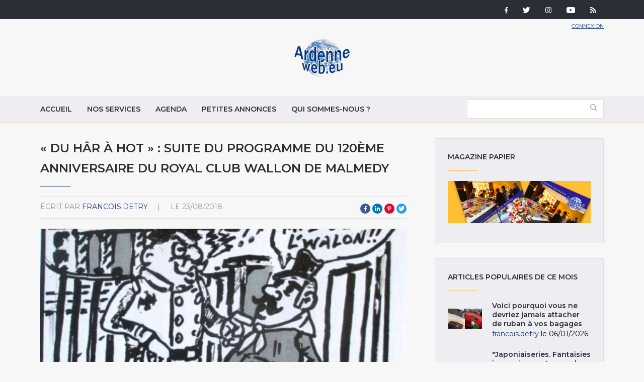

--- FILE ---
content_type: text/html; charset=utf-8
request_url: https://www.ardenneweb.eu/reportages/2018/du_har_a_hot_suite_du_programme_du_120eme_anniversaire_du_royal_club_wallon_de_malme
body_size: 13408
content:
<!DOCTYPE html>
<html lang="fr" class="no-js">
<head>
  <meta http-equiv="X-UA-Compatible" content="IE=edge,chrome=1" />
<!--   <link href="https://fonts.googleapis.com/css?family=Open+Sans:300,400,700|Roboto+Condensed:400,700" rel="stylesheet"> -->
  <link href="https://fonts.googleapis.com/css?family=Roboto+Condensed:400,700|Roboto:300,400,700" rel="stylesheet">
  <meta http-equiv="Content-Type" content="text/html; charset=utf-8" />
<link rel="shortcut icon" href="https://www.ardenneweb.eu/misc/favicon.ico" type="image/vnd.microsoft.icon" />
<meta name="description" content="« Du hâr à hot » : suite du programme du 120ème anniversaire du Royal Club Wallon de Malmedy L’année 2018 est celle du 120ème anniversaire du Royal Club Wallon de Malmedy. Alors que les activités « habituelles » de cette vénérable association occupent un" />
<meta name="keywords" content="programme, royal, club, wallon, piece, anniversaire," />
<meta name="generator" content="Drupal 7 (https://www.drupal.org)" />
<link rel="canonical" href="https://www.ardenneweb.eu/reportages/2018/du_har_a_hot_suite_du_programme_du_120eme_anniversaire_du_royal_club_wallon_de_malme" />
<link rel="shortlink" href="https://www.ardenneweb.eu/node/17191" />
  <meta http-equiv="cleartype" content="on">
  <meta name="MobileOptimized" content="width">
  <meta name="HandheldFriendly" content="true">
  <meta name="viewport" content="width=device-width">
  <meta http-equiv="cleartype" content="on">

  <link type="text/css" rel="stylesheet" href="https://www.ardenneweb.eu/sites/default/files/css/css_xE-rWrJf-fncB6ztZfd2huxqgxu4WO-qwma6Xer30m4.css" media="all" />
<link type="text/css" rel="stylesheet" href="https://www.ardenneweb.eu/sites/default/files/css/css_vZ7OMldNxT0kN_1nW7_5iIquAxAdcU-aJ-ucVab5t40.css" media="all" />
<link type="text/css" rel="stylesheet" href="https://www.ardenneweb.eu/sites/default/files/css/css_8VfY6bfmuOfS1QNbXo28NwJInqs6vEoVDmLOXYKjBz8.css" media="all" />
<link type="text/css" rel="stylesheet" href="https://www.ardenneweb.eu/sites/default/files/css/css_hPh4j5PuQ-dtdSha_nfm_WPWsearzk1K7YkZPPxWWWw.css" media="all" />

  <script type="text/javascript" src="https://www.ardenneweb.eu/sites/default/files/js/js_ypadrG4kz9-JBpNOXmgjyVozLCJG_1RP3Ig-iqWR8n0.js"></script>
<script type="text/javascript" src="https://www.ardenneweb.eu/sites/default/files/js/js_NGDavWDB0f1KzCFZNg8koUZd0tchKQKnmISU5yr_PB8.js"></script>
<script type="text/javascript">
<!--//--><![CDATA[//><!--
(function(i,s,o,g,r,a,m){i["GoogleAnalyticsObject"]=r;i[r]=i[r]||function(){(i[r].q=i[r].q||[]).push(arguments)},i[r].l=1*new Date();a=s.createElement(o),m=s.getElementsByTagName(o)[0];a.async=1;a.src=g;m.parentNode.insertBefore(a,m)})(window,document,"script","https://www.google-analytics.com/analytics.js","ga");ga("create", "UA-1366390-1", {"cookieDomain":"auto"});ga("set", "anonymizeIp", true);ga("send", "pageview");
//--><!]]>
</script>
<script type="text/javascript" src="https://www.ardenneweb.eu/sites/default/files/js/js_j0I2wsPlP5iOAapIFiJdeU9p2u4RM99G0qw6PNAO7H4.js"></script>
<script type="text/javascript">
<!--//--><![CDATA[//><!--
jQuery.extend(Drupal.settings, {"basePath":"\/","pathPrefix":"","ajaxPageState":{"theme":"ardenne","theme_token":"NbNi8P1-pVcqs1H--iUNP0Agn3zHFcedZUv_Hslp6jI","js":{"modules\/statistics\/statistics.js":1,"sites\/all\/modules\/jquery_update\/replace\/jquery\/1.10\/jquery.min.js":1,"misc\/jquery-extend-3.4.0.js":1,"misc\/jquery-html-prefilter-3.5.0-backport.js":1,"misc\/jquery.once.js":1,"misc\/drupal.js":1,"public:\/\/languages\/fr_-aAP5s8_Fjd5vXZoyQevg0Wfpp_0mhjQyYJVghFXxeg.js":1,"sites\/all\/libraries\/colorbox\/jquery.colorbox-min.js":1,"sites\/all\/modules\/colorbox\/js\/colorbox.js":1,"sites\/all\/modules\/colorbox\/styles\/default\/colorbox_style.js":1,"sites\/all\/modules\/video\/js\/video.js":1,"sites\/all\/modules\/better_exposed_filters\/better_exposed_filters.js":1,"sites\/all\/modules\/google_analytics\/googleanalytics.js":1,"0":1,"sites\/all\/themes\/custom\/ardenne\/js\/jquery-ui.js":1,"sites\/all\/themes\/custom\/ardenne\/js\/scripts.min.js":1},"css":{"modules\/system\/system.base.css":1,"modules\/system\/system.menus.css":1,"modules\/system\/system.messages.css":1,"modules\/system\/system.theme.css":1,"modules\/comment\/comment.css":1,"modules\/field\/theme\/field.css":1,"modules\/node\/node.css":1,"modules\/search\/search.css":1,"modules\/user\/user.css":1,"sites\/all\/modules\/views\/css\/views.css":1,"sites\/all\/modules\/ckeditor\/css\/ckeditor.css":1,"sites\/all\/modules\/colorbox\/styles\/default\/colorbox_style.css":1,"sites\/all\/modules\/ctools\/css\/ctools.css":1,"sites\/all\/modules\/tagclouds\/tagclouds.css":1,"sites\/all\/modules\/video\/css\/video.css":1,"sites\/all\/modules\/social_media_links\/social_media_links.css":1,"sites\/all\/themes\/custom\/ardenne\/css\/jquery-ui.css":1,"sites\/all\/themes\/custom\/ardenne\/css\/styles.css":1}},"colorbox":{"opacity":"0.85","current":"{current} of {total}","previous":"\u00ab Prev","next":"Next \u00bb","close":"Fermer","maxWidth":"98%","maxHeight":"98%","fixed":true,"mobiledetect":true,"mobiledevicewidth":"480px","specificPagesDefaultValue":"admin*\nimagebrowser*\nimg_assist*\nimce*\nnode\/add\/*\nnode\/*\/edit\nprint\/*\nprintpdf\/*\nsystem\/ajax\nsystem\/ajax\/*"},"better_exposed_filters":{"datepicker":false,"slider":false,"settings":[],"autosubmit":false,"views":{"reportages":{"displays":{"block":{"filters":[]},"block_5":{"filters":[]},"block_4":{"filters":[]},"block_9":{"filters":[]},"block_6":{"filters":[]}}},"pub":{"displays":{"block":{"filters":[]}}},"nos_collaborateurs":{"displays":{"block_5":{"filters":[]}}}}},"urlIsAjaxTrusted":{"\/archive":true},"googleanalytics":{"trackOutbound":1,"trackMailto":1,"trackDownload":1,"trackDownloadExtensions":"7z|aac|arc|arj|asf|asx|avi|bin|csv|doc(x|m)?|dot(x|m)?|exe|flv|gif|gz|gzip|hqx|jar|jpe?g|js|mp(2|3|4|e?g)|mov(ie)?|msi|msp|pdf|phps|png|ppt(x|m)?|pot(x|m)?|pps(x|m)?|ppam|sld(x|m)?|thmx|qtm?|ra(m|r)?|sea|sit|tar|tgz|torrent|txt|wav|wma|wmv|wpd|xls(x|m|b)?|xlt(x|m)|xlam|xml|z|zip","trackColorbox":1},"statistics":{"data":{"nid":"17191"},"url":"\/modules\/statistics\/statistics.php"}});
//--><!]]>
</script>

  <!-- CDN HTML5SHIV -->
  <!--[if lte IE 8]>
    <script src="https://cdnjs.cloudflare.com/ajax/libs/html5shiv/3.7.2/html5shiv.js"></script>
  <![endif]-->

  <!-- Less than IE 9 update message -->
  <!--[if lte IE 8]>
    <style type="text/css">
      #update-ie                      {width:100%; position:absolute; left:0; top:0; z-index:999999; background:url(/sites/all/themes/custom/ardenne/images/update-ie/bg.jpg) left top repeat-x;}
      #update-ie a.lk-closeie         {display:inline-block; text-decoration:none; color:#fff; position:absolute; right:10px; top:10px; padding:3px 5px; background:#999;}
      #update-ie ul                   {width:100%; height:160px; margin:0 auto; padding:0; overflow:hidden;}
      #update-ie ul li                {float:left; width:230px; height:160px; margin:0; padding:0; list-style:none;}
      #update-ie ul li.first          {padding-left:20px;}
      #update-ie ul li.last           {padding:0; background:none;}
      #update-ie ul li h3             {font-size:16px; line-height:22px; font-weight:bold; color:#fff; margin:0; padding:20px 0 10px;}
      #update-ie ul li h3 strong      {font-size:22px; color:#3bc0e9;}
      #update-ie ul li p              {font-size:12px; line-height:14px; font-style:italic; color:#fff; margin:0; padding:0;}
      #update-ie ul li a, a:visited   {font-size:12px; color:#999; text-decoration:none; outline:none;}
      #update-ie ul li a:hover        {color:#fff;}
      #update-ie ul li a              {display:block; width:230px; line-height:70px; text-align:center; margin:0; padding:90px 0 0; overflow:hidden;}
      #update-ie ul li a.lk-ff        {background:url(/sites/all/themes/custom/ardenne/assets/images/update-ie/lk-ff.jpg) 0 0 no-repeat;}
      #update-ie ul li a.lk-ff:hover  {background:url(/sites/all/themes/custom/ardenne/assets/images/update-ie/lk-ff.jpg) 0 -160px no-repeat;}
      #update-ie ul li a.lk-gc        {background:url(/sites/all/themes/custom/ardenne/assets/images/update-ie/lk-gc.jpg) 0 0 no-repeat;}
      #update-ie ul li a.lk-gc:hover  {background:url(/sites/all/themes/custom/ardenne/assets/images/update-ie/lk-gc.jpg 0 -160px no-repeat;}
      #update-ie ul li a.lk-ie        {background:url(/sites/all/themes/custom/ardenne/assets/images/update-ie/lk-ie.jpg) 0 0 no-repeat;}
      #update-ie ul li a.lk-ie:hover  {background:url(/sites/all/themes/custom/ardenne/assets/images/update-ie/lk-ie.jpg) 0 -160px no-repeat;}
    </style>
    <div id="update-ie">
      <a class="lk-closeie" href='#' onclick='javascript:this.parentNode.style.display="none"; return false;'>close</a>
      <ul>
        <li class="first">
          <h3>You are using an<br />outdated browser</h3>
          <p>For a better experience using this site, please upgrade to a modern web browser.</p>
        </li>
        <li><a class="lk-ie" href="http://windows.microsoft.com/fr-fr/internet-explorer/download-ie" title="Download Internet Explorer" target="_blank">Update to Internet Explorer</a></li>
        <li><a class="lk-ff" href="http://www.mozilla.org/fr/firefox" title="Download Firefox" target="_blank">Update to Mozilla Firefox</a></li>
        <li class="last"><a class="lk-gc" href="http://www.google.com/chrome" title="Download Google Chrome" target="_blank">Update to Google Chrome</a></li>
      </ul>
    </div>
  <![endif]-->

  <title>« Du hâr à hot » : suite du programme du 120ème anniversaire du Royal Club Wallon de Malmedy | Ardenne Web</title>
</head>
<!--[if lte IE 7]><body class="lt-ie10 lt-ie9 lt-ie8 html not-front not-logged-in one-sidebar sidebar-second page-node page-node- page-node-17191 node-type-reportage"><![endif]-->
<!--[if IE 8]><body class="lt-ie10 lt-ie9 ie8 html not-front not-logged-in one-sidebar sidebar-second page-node page-node- page-node-17191 node-type-reportage"><![endif]-->
<!--[if IE 9]><body class="lt-ie10 ie9 html not-front not-logged-in one-sidebar sidebar-second page-node page-node- page-node-17191 node-type-reportage"><![endif]-->
<!--[if gt IE 9]><!--><body class="html not-front not-logged-in one-sidebar sidebar-second page-node page-node- page-node-17191 node-type-reportage"><!--<![endif]-->
  <noscript>
    <div class="noscript">This website requires javascript to work properly.</div>
  </noscript>
    <!-- Region Tools -->
  <div id="tools">  <div class="region region-tools">
    <div id="block-multiblock-3" class="block block-multiblock block-social-media-links block-social-media-links-social-media-links-instance">

    
  <div class="content">
    <ul class="social-media-links platforms inline horizontal"><li  class="facebook first"><a href="https://www.facebook.com/ardenneweb/" target="_blank" rel="nofollow" title="Facebook"><img src="https://www.ardenneweb.eu/sites/all/modules/social_media_links/libraries/elegantthemes/PNG/facebook.png" alt="Facebook icon" /></a></li><li  class="twitter"><a href="http://www.twitter.com/ardenneweb" target="_blank" rel="nofollow" title="Twitter"><img src="https://www.ardenneweb.eu/sites/all/modules/social_media_links/libraries/elegantthemes/PNG/twitter.png" alt="Twitter icon" /></a></li><li  class="instagram"><a href="http://www.instagram.com/ardenneweb" target="_blank" rel="nofollow" title="Instagram"><img src="https://www.ardenneweb.eu/sites/all/modules/social_media_links/libraries/elegantthemes/PNG/instagram.png" alt="Instagram icon" /></a></li><li  class="youtube_channel"><a href="http://www.youtube.com/channel/UCXU6U5vC8wOwoDn1-1J1ofA" target="_blank" rel="nofollow" title="Youtube (Channel)"><img src="https://www.ardenneweb.eu/sites/all/modules/social_media_links/libraries/elegantthemes/PNG/youtube.png" alt="Youtube (Channel) icon" /></a></li><li  class="rss last"><a href="https://www.ardenneweb.eu/rss.xml" target="_blank" rel="nofollow" title="RSS"><img src="https://www.ardenneweb.eu/sites/all/modules/social_media_links/libraries/elegantthemes/PNG/rss.png" alt="RSS icon" /></a></li></ul>  </div>
</div>
  </div>
</div>
<header>
  <div class="container">
    <div class="section-header">
		      <div class="header__name-and-slogan">
	      		      <a href="/" title="Accueil" rel="home" class="header__logo"><img width="112" height="31" src="https://www.ardenneweb.eu/sites/all/themes/custom/ardenne/logo.png" alt="Accueil" class="header__logo-image" /></a>
		    
        
        
      </div>
    
		  <!-- Region Header -->
	  <section id="header">
		    <div class="region region-header">
    <div id="block-block-4" class="block block-block">

    
  <div class="content">
    <p><a href="/user">Connexion</a></p>
  </div>
</div>
  </div>
	  </section>
	    </div>

  </div>

</header>

<nav id="navigation">
  <div class="container">
	<!-- Region Navigation -->
  <a href="#" class="mobile-menu"><span></span></a>
	  <div class="region region-navigation">
    <div id="block-system-main-menu" class="block block-system block-menu">

    
  <div class="content">
    <ul class="menu"><li class="first leaf"><a href="/" title="">Accueil</a></li>
<li class="leaf"><a href="/nos-services">Nos services</a></li>
<li class="leaf"><a href="/agenda">Agenda</a></li>
<li class="leaf"><a href="/annonces">Petites annonces</a></li>
<li class="last leaf"><a href="/qui-sommes-nous">Qui sommes-nous ?</a></li>
</ul>  </div>
</div>
<div id="block-views-exp-reportages-page-2" class="block block-views">

    
  <div class="content">
    <form action="/archive" method="get" id="views-exposed-form-reportages-page-2" accept-charset="UTF-8"><div><div class="views-exposed-form">
  <div class="views-exposed-widgets clearfix">
          <div id="edit-body-value-wrapper" class="views-exposed-widget views-widget-filter-body_value">
                  <label for="edit-body-value">
            Insérer un ou plusieurs mot(s)-clé(s)          </label>
                        <div class="views-widget">
          <div class="form-item form-type-textfield form-item-body-value">
 <input type="text" id="edit-body-value" name="body_value" value="" size="30" maxlength="128" class="form-text" />
</div>
        </div>
              </div>
                    <div class="views-exposed-widget views-submit-button">
      <input type="submit" id="edit-submit-reportages" value="Appliquer" class="form-submit" />    </div>
      </div>
</div>
</div></form>  </div>
</div>
  </div>
  </div>
</nav>

<div id="content-to-resize">
<div id="main" class="layout-3col__left-content">
  <div class="container">
    
    <div id="maincontent">
      <!-- Region Content -->
      			              <h1>« Du hâr à hot » : suite du programme du 120ème anniversaire du Royal Club Wallon de Malmedy</h1>
                  
      
        <div class="region region-content">
    <div id="block-views-reportages-block-5" class="block block-views">

    
  <div class="content">
    <div class="view view-reportages view-id-reportages view-display-id-block_5 view-dom-id-ef5d82299f7ec57725b1c41a3ed6cb18">
        
  
  
      <div class="view-content">
        <div class="views-row views-row-1 views-row-odd views-row-first views-row-last">
      
  <div class="views-field views-field-name">    <span class="views-label views-label-name">écrit par</span>    <span class="field-content"><a href="/users/francoisdetry" title="Voir le profil utilisateur." class="username" xml:lang="" about="/users/francoisdetry" typeof="sioc:UserAccount" property="foaf:name" datatype="">francois.detry</a></span>  </div>  
  <div class="views-field views-field-created">    <span class="views-label views-label-created">le</span>    <span class="field-content">23/08/2018</span>  </div>  </div>
    </div>
  
  
  
  
  
  
</div>  </div>
</div>
<div id="block-social-share-social-share" class="block block-social-share">

    
  <div class="content">
    <ul><li class="social-share-item-facebook first"><a href="http://facebook.com/sharer.php?u=https%3A%2F%2Fwww.ardenneweb.eu%2Freportages%2F2018%2Fdu_har_a_hot_suite_du_programme_du_120eme_anniversaire_du_royal_club_wallon_de_malme&amp;t=%C2%AB%20Du%20h%C3%A2r%20%C3%A0%20hot%20%C2%BB%20%3A%20suite%20du%20programme%20du%20120%C3%A8me%20anniversaire%20du%20Royal%20Club%20Wallon%20de%20Malmedy" class="social-share-facebook" title="Share to Facebook" target="_blank">Facebook</a></li>
<li class="social-share-item-linkedin"><a href="http://www.linkedin.com/shareArticle?url=https%3A%2F%2Fwww.ardenneweb.eu%2Freportages%2F2018%2Fdu_har_a_hot_suite_du_programme_du_120eme_anniversaire_du_royal_club_wallon_de_malme&amp;mini=true&amp;title=%C2%AB%20Du%20h%C3%A2r%20%C3%A0%20hot%20%C2%BB%20%3A%20suite%20du%20programme%20du%20120%C3%A8me%20anniversaire%20du%20Royal%20Club%20Wallon%20de%20Malmedy&amp;ro=false&amp;summary=&amp;source=" class="social-share-linkedin" title="Share to LinkedIn" target="_blank">LinkedIn</a></li>
<li class="social-share-item-pinterest"><a href="http://pinterest.com/pin/create/button/?url=https%3A%2F%2Fwww.ardenneweb.eu%2Freportages%2F2018%2Fdu_har_a_hot_suite_du_programme_du_120eme_anniversaire_du_royal_club_wallon_de_malme&amp;media=&amp;description=" class="social-share-pinterest" title="Share to Pinterest" target="_blank">Pinterest</a></li>
<li class="social-share-item-twitter last"><a href="http://twitter.com/intent/tweet?url=https%3A%2F%2Fwww.ardenneweb.eu%2Freportages%2F2018%2Fdu_har_a_hot_suite_du_programme_du_120eme_anniversaire_du_royal_club_wallon_de_malme&amp;text=%C2%AB%20Du%20h%C3%A2r%20%C3%A0%20hot%20%C2%BB%20%3A%20suite%20du%20programme%20du%20120%C3%A8me%20anniversaire%20du%20Royal%20Club%20Wallon%20de%20Malmedy" class="social-share-twitter" title="Share to Twitter" target="_blank">Twitter</a></li>
</ul>  </div>
</div>
<div id="block-views-reportages-block-4" class="block block-views">

    
  <div class="content">
    <div class="view view-reportages view-id-reportages view-display-id-block_4 view-dom-id-457b22c2588c6e7084ccea9129dab80c">
        
  
  
      <div class="view-content">
        <div class="views-row views-row-1 views-row-odd views-row-first views-row-last">
      
  <div class="views-field views-field-field-image">        <div class="field-content"><img typeof="foaf:Image" src="https://www.ardenneweb.eu/sites/default/files/styles/header/public/francois.detry/7bbc27680f7aa4c0ebde5cb173286c9d.JPG?itok=NZMRngeB" width="840" height="495" alt="« Du hâr à hot »" title="« Du hâr à hot »" /></div>  </div>  </div>
    </div>
  
  
  
  
  
  
</div>  </div>
</div>
<div id="block-system-main" class="block block-system">

    
  <div class="content">
    <div  about="/reportages/2018/du_har_a_hot_suite_du_programme_du_120eme_anniversaire_du_royal_club_wallon_de_malme" typeof="sioc:Item foaf:Document" class="ds-1col node node-reportage node-promoted view-mode-full clearfix">

  
  <div class="field field-name-body field-type-text-with-summary field-label-hidden"><div class="field-items"><div class="field-item even" property="content:encoded"><p>L’année 2018 consacre le 120ème anniversaire du Royal Club Wallon de Malmedy. Alors que les activités « habituelles » de cette vénérable association occupent une large place dans le calendrier malmédien ( bal des enfants, « Size du Noé », les séances de « Cak'tèdjes »,… ), ses membres se sont chargés de commémorer cette étape mémorable par  d’autres organisations de circonstance telles la rencontre au monument Pietkin à Sourbrodt, la vente d’un calendrier très coloré,  l’organisation de trois conférences traitant l’une de la médecine populaire, l’autre du passé très disputé de notre région, et la troisième programmée pour le 26 octobre abordera “La mémoire de la Seconde Guerre mondiale de 1945 à nos jours” ( par Justine Remacle ),Dans un avenir très proche, des acteurs / trices régionaux monteront sur les planches pour présenter une pièce écrite et mise en scène par Manfred Siquet ( Fré Guyôme ) qui est un des piliers du Club Wallon, et qui a été  assisté par Marie-Claire Buchholz et Jacky Lodomez, ainsi que d’autres acteurs qui ont accepté de relever ce pari. Des remerciements s’adressent à l’asbl Amapac et en particulier à son président Freddy Lodomez, qui a apporté son aidé dans cette aventure, à Manfred Dahmen ainsi qu’à Monique Marsden-Lebrun.<br /><strong>« Du hâr à hot »</strong> est le titre de l’œuvre tout à fait originale qui constitue un des éléments importants des activités menées tout au long de cette année qui marque le 120ème anniversaire de Royal Club Wallon.<br />
Cette pièce de théâtre humoristique est écrite en trois tableaux, chacun représentant un moment différent de la vie à Malmedy entre 1897 et 1920.<br />
Les acteurs changent de rôle à chaque tableau, sauf un seul, personnage central à l’origine du Club wallon.</p>
<p>Le public reconnaîtra (par ordre d’entrée en scène) <strong> des acteurs bien connus des différentes sociétés du grand Malmedy</strong></p>
<p>Marie-Claire BUCHHOLZ  (Royal Club Wallon )           Paulâ, Fînâ, l’ inspèctrice<br />
Daniel ADAM  (Royale Etoile Wallonne de Chôdes)	Albêrt, Glloq, Franz<br />
Michaël BRUYERE  (Royale Union Wallonne)		Houbêrt, Ofec, Pîtô<br />
Jacky SOLHEID (troupe de Xhoffraix) :			Hinri Bragard<br />
Cédric WUIDAR ( Lès djoyeûs Lurons de Bellevaux):	Clément, Grèfî, Curé Fèchène<br />
Dimitri WATY  (Royale Malmédienne) :			Landrat, Dr Doût’luwâtche<br />
Auguste SCHOMUS  (Royale Etoile Wallonne de Chôdes) :	Hauptmann, Jakob, Djôzèf<br />
Claudy HUGO : ( Lès djoyeûs Lurons de Bellevaux):	Wachtmeister, Louwis, Trote<br />
Bernard SCHMITZ : ( Lès djoyeûs Lurons de Bellevaux): Abé Pietkin, Jupp, lu mêsse du scole<br />
Roger WUIDAR : ( Lès djoyeûs Lurons de Bellevaux):	souffleur </p>
<p><strong>Ce que cela raconte :</strong></p>
<p><strong> Premier tableau</strong><br />
Nous sommes en 1898. Quatre jeunes hommes décident de fonder un club wallon pour contrer la germanisation que l’administration allemande impose. </p>
<p><strong>Deuxième tableau :</strong><br />
En 1909, des habitants de Malmedy viennent déclarer des naissances au bureau d’Etat-civil. Les gens continuent à parler wallon, ce qui énerve l’officier.</p>
<p><strong>Troisième tableau :</strong><br />
Nous sommes en 1920, au premier jour de la rentrée scolaire en sixième année dans un Malmedy devenu belge et où il est maintenu tenu de ne parler que français.</p>
<p>En résumé, de ce temps-là…</p>
<p>Tout le monde parlait le wallon, mais on ne pouvait pas<br />
On devait parler allemand, mais on ne voulait pas<br />
Puis, on a été contraint d’oublier l’allemand et parler le français mais les gens voulaient juste continuer à parler wallon, comme ils l’avaient toujours fait.<br />
C’était à y perdre son latin (de curé) !</p>
<p>On peut vraiment dire que sur une vingtaine d’années, nous avons été balancés <strong> « du hâr à hot´ ! » (De hue à dia)</strong></p>
<p><strong>Représentation en la salle «  La Fraternité » à Malmedy le samedi 15 septembre 2018 à 20 h.<br />
Prévente à la Maison du Tourisme à Malmedy : 12 Euros.<br />
P.A.F. : 15 Euros</strong><br />
                                                        ----------------------------------------------------<br /><strong>Pour information<br />
Bref historique du Royal Club Wallon de la Wallonie malmédienne</strong><br />
Malmedy, territoire <strong> roman</strong> fondé vers 650 par St Remacle, constitua avec Stavelot la Principauté abbatiale de Stavelot-Malmedy jusqu’en 1795, à l’écart des territoires qui allaient constituer la future Belgique. En 1815, après 20 années de domination française, le Congrès de Vienne attribua le territoire de Malmedy — sans Stavelot —  et de Waimes au roi Frédéric-Guillaume III de Prusse. Avec la nomination d’Otto von Bismarck au poste de Premier Ministre en 1862, la Prusse inaugura une politique de centralisation du pouvoir, fatale, notamment, à ses minorités romanes.<br />
En septembre 1897, cinq jeunes Malmédiens, révoltés par la volonté de germanisation de la Wallonie prussienne, décidaient de fonder le Club Wallon. Le discours que l’abbé Nicolas Pietkin prononça le 28 novembre 1897 à la société ouvrière La Fraternité, conforta leurs desseins, de sorte que le Club Wallon vit officiellement le jour le 13 janvier 1898. <strong>Nicolas Pietkin</strong> en fut le père spirituel, Guillaume Bodet le premier président, <strong> Henri Bragard</strong>, neveu de Nicolas Pietkin, le secrétaire et  rédacteur des statuts.<br />
La société littéraire se donnait pour buts de maintenir le wallon et de défendre la culture romane dans la Wallonie prussienne. Dès le début, les membres actifs prirent l’habitude de s’appeler « fré » ; les femmes porteront le titre de « cuzène », parfois celui de « matante ». Le dragon malmédien fut choisi comme emblème. La devise, <strong>« Todi Walons »</strong> qui sera adoptée en 1912 par toute la Wallonie, avait déjà été choisie comme titre par Guillaume Bodet et l’abbé Nicolas Pietkin, quand ils composèrent l’hymne  de la société en 1898.<br />
En 1905, Henri Bragard, alors président, représenta la Wallonie prussienne au Congrès wallon de Liège, où il fut le seul à utiliser une langue régionale pour prononcer son discours, affirmant ainsi devant tous la romanité de Malmedy. Dès 1913, <strong> l’abbé Joseph Bastin</strong>, une des grandes figures du Club Wallon, auteur de plusieurs études sur les parlers de la Wallonie malmédienne, élu membre de l’Académie Royale de Langue et de Littérature françaises en 1939, osait arborer le coq wallon au clocher de Faymonville.<br />
Après la défaite allemande de 1918, des campagnes furent menées dans la Wallonie prussienne pour sa « désannexion » : la requête du 3 janvier 1919 au roi Albert Ier portait 200 signatures environ, en tête desquelles figuraient celles de « Henri Bragard, président du Club Wallon », de l’« Abbé Joseph Bastin, secrétaire du Club Wallon » et d’un grand nombre de membres, sollicités non sans risques.<br />
La lutte était encore poursuivie dans l’entre-deux-guerres, dès 1926, après les rumeurs fondées de vente de la Wallonie malmédienne à l’Allemagne. En 1934, la Fête de la Wallonie fut organisée à Malmedy à l’occasion de l’inauguration du drapeau du Club Wallon.<br />
Très vite après la guerre, la société renaquit malgré le décès tragique d’un certain nombre de ses membres, parmi lesquels figurait Henri Bragard, mort au camp de concentration de Sachsenhausen-Oranienburg le 5 mars 1944.<br />
Si, à notre époque, la situation n’est plus dramatique, il faut encore et toujours faire connaître l’identité wallonne de Malmedy et de Waimes, que le reste de la Belgique a tendance à amalgamer avec la majorité germanophone de l’Est de la Belgique. En effet, si Malmedy et Waimes sont des agglomérations francophones avec une minorité germanophone à statut linguistique protégé, elles sont englobées dans ce qu’on a coutume d’appeler les « cantons de l’Est », qui n’ont aucune existence institutionnelle mais qui favorisent dans le public la confusion des cultures. C’est pour affirmer la romanité de Malmedy que le Club Wallon fit œuvre de pionnier en apposant des plaques de rue en wallon dans différents quartiers de la ville.<br />
Le souci de l’image de la Wallonie malmédienne ne fit pas oublier au Club ses buts premiers : défendre la langue et la culture wallonnes sur place.<br />
Aujourd’hui, les animateurs du Club s’attèlent toujours avec beaucoup d’efficience et de succès au maintien de la langue wallonne au travers d’activités ponctuelles liées au folklore, à l’organisation de spectacles et concerts, à la conception d’un dictionnaire français-wallon (malmédien et waimerais), à la publication d’ouvrages littéraires et documentaires et à la tenue d’une bibliothèque rassemblant plusieurs milliers d’ouvrages qui traitent de la Wallonie, de ses habitants, de son parler, de son patrimoine en général.<br />
Le Royal Club Wallon fête ses 120 années d’existence, fier d’avoir défendu à travers les remous d’un siècle mouvementé bien plus qu’un parler local, mais nos libertés face aux totalitarismes.</p>
<p>François DETRY</p>
<p><strong>© François DETRY<br /><a href="http://www.ardenneweb.eu/commerces/ardennes_tv_magazine/francois_detry">Lien vers tous les reportages de François DETRY</a></strong></p>
</div></div></div></div>

  </div>
</div>
<div id="block-views-reportages-block-9" class="block block-views">

    
  <div class="content">
    <div class="view view-reportages view-id-reportages view-display-id-block_9 view-dom-id-18baf9cef81398848491d922a0a0d7dd">
        
  
  
      <div class="view-content">
        <div class="views-row views-row-1 views-row-odd views-row-first views-row-last">
      
  <div class="views-field views-field-field-image">        <div class="field-content"><div class="item-list"><ul><li class="first"><a href="https://www.ardenneweb.eu/sites/default/files/francois.detry/7bbc27680f7aa4c0ebde5cb173286c9d.JPG" title="« Du hâr à hot »" class="colorbox" data-colorbox-gallery="gallery-node-17191-bIgLaC1nAVg" data-cbox-img-attrs="{&quot;title&quot;: &quot;« Du hâr à hot »&quot;, &quot;alt&quot;: &quot;« Du hâr à hot »&quot;}"><img typeof="foaf:Image" src="https://www.ardenneweb.eu/sites/default/files/styles/carre/public/francois.detry/7bbc27680f7aa4c0ebde5cb173286c9d.JPG?itok=mnDA9c_E" width="300" height="300" alt="« Du hâr à hot »" title="« Du hâr à hot »" /></a></li>
<li><a href="https://www.ardenneweb.eu/sites/default/files/francois.detry/904b1fb25ee5de9d5455d722fbe44d44.jpg" title="« Du hâr à hot »" class="colorbox" data-colorbox-gallery="gallery-node-17191-bIgLaC1nAVg" data-cbox-img-attrs="{&quot;title&quot;: &quot;« Du hâr à hot »&quot;, &quot;alt&quot;: &quot;« Du hâr à hot »&quot;}"><img typeof="foaf:Image" src="https://www.ardenneweb.eu/sites/default/files/styles/carre/public/francois.detry/904b1fb25ee5de9d5455d722fbe44d44.jpg?itok=M-p8OuP5" width="300" height="300" alt="« Du hâr à hot »" title="« Du hâr à hot »" /></a></li>
<li><a href="https://www.ardenneweb.eu/sites/default/files/francois.detry/2dddb4ca9b7a7edd799cec8e91947572_6.JPG" title="La revue du RCW" class="colorbox" data-colorbox-gallery="gallery-node-17191-bIgLaC1nAVg" data-cbox-img-attrs="{&quot;title&quot;: &quot;La revue du RCW&quot;, &quot;alt&quot;: &quot;La revue du RCW&quot;}"><img typeof="foaf:Image" src="https://www.ardenneweb.eu/sites/default/files/styles/carre/public/francois.detry/2dddb4ca9b7a7edd799cec8e91947572_6.JPG?itok=LjvNPbx5" width="300" height="300" alt="La revue du RCW" title="La revue du RCW" /></a></li>
<li><a href="https://www.ardenneweb.eu/sites/default/files/francois.detry/8a9f021781ba4a1c387e5d558d7336ee_19.jpg" title="Le monument Pietkin a Sourbrodt" class="colorbox" data-colorbox-gallery="gallery-node-17191-bIgLaC1nAVg" data-cbox-img-attrs="{&quot;title&quot;: &quot;Le monument Pietkin a Sourbrodt&quot;, &quot;alt&quot;: &quot;Le monument Pietkin a Sourbrodt&quot;}"><img typeof="foaf:Image" src="https://www.ardenneweb.eu/sites/default/files/styles/carre/public/francois.detry/8a9f021781ba4a1c387e5d558d7336ee_19.jpg?itok=9hh-M8Gc" width="300" height="300" alt="Le monument Pietkin a Sourbrodt" title="Le monument Pietkin a Sourbrodt" /></a></li>
<li><a href="https://www.ardenneweb.eu/sites/default/files/francois.detry/cb4de0641769425d1f3b700d6e5cd099_0.png" title="Des membres du RCW au monument Pietkin" class="colorbox" data-colorbox-gallery="gallery-node-17191-bIgLaC1nAVg" data-cbox-img-attrs="{&quot;title&quot;: &quot;Des membres du RCW au monument Pietkin&quot;, &quot;alt&quot;: &quot;Des membres du RCW au monument Pietkin&quot;}"><img typeof="foaf:Image" src="https://www.ardenneweb.eu/sites/default/files/styles/carre/public/francois.detry/cb4de0641769425d1f3b700d6e5cd099_0.png?itok=CRkAh8dE" width="300" height="300" alt="Des membres du RCW au monument Pietkin" title="Des membres du RCW au monument Pietkin" /></a></li>
<li><a href="https://www.ardenneweb.eu/sites/default/files/francois.detry/a3a63b79678c93a995e642de60318f6e.jpg" title="Le RCW cuvee 2018" class="colorbox" data-colorbox-gallery="gallery-node-17191-bIgLaC1nAVg" data-cbox-img-attrs="{&quot;title&quot;: &quot;Le RCW cuvee 2018&quot;, &quot;alt&quot;: &quot;Le RCW cuvee 2018&quot;}"><img typeof="foaf:Image" src="https://www.ardenneweb.eu/sites/default/files/styles/carre/public/francois.detry/a3a63b79678c93a995e642de60318f6e.jpg?itok=taSqNhkN" width="300" height="300" alt="Le RCW cuvee 2018" title="Le RCW cuvee 2018" /></a></li>
<li><a href="https://www.ardenneweb.eu/sites/default/files/francois.detry/592e8de143daacfe315105fe0b21d1f6.jpg" title="Henri BRAGARD" class="colorbox" data-colorbox-gallery="gallery-node-17191-bIgLaC1nAVg" data-cbox-img-attrs="{&quot;title&quot;: &quot;Henri BRAGARD&quot;, &quot;alt&quot;: &quot;Henri BRAGARD&quot;}"><img typeof="foaf:Image" src="https://www.ardenneweb.eu/sites/default/files/styles/carre/public/francois.detry/592e8de143daacfe315105fe0b21d1f6.jpg?itok=GHy4k0Ht" width="300" height="300" alt="Henri BRAGARD" title="Henri BRAGARD" /></a></li>
<li><a href="https://www.ardenneweb.eu/sites/default/files/francois.detry/3f5fd48dade1c5d0ac86d2c09779657a.JPG" title="Henri BRAGARD" class="colorbox" data-colorbox-gallery="gallery-node-17191-bIgLaC1nAVg" data-cbox-img-attrs="{&quot;title&quot;: &quot;Henri BRAGARD&quot;, &quot;alt&quot;: &quot;Henri BRAGARD&quot;}"><img typeof="foaf:Image" src="https://www.ardenneweb.eu/sites/default/files/styles/carre/public/francois.detry/3f5fd48dade1c5d0ac86d2c09779657a.JPG?itok=HwRIDJSc" width="300" height="300" alt="Henri BRAGARD" title="Henri BRAGARD" /></a></li>
<li><a href="https://www.ardenneweb.eu/sites/default/files/francois.detry/6531f73c0ebfa3360f883da52af1cadb_3.JPG" title="Henri BRAGARD" class="colorbox" data-colorbox-gallery="gallery-node-17191-bIgLaC1nAVg" data-cbox-img-attrs="{&quot;title&quot;: &quot;Henri BRAGARD&quot;, &quot;alt&quot;: &quot;Henri BRAGARD&quot;}"><img typeof="foaf:Image" src="https://www.ardenneweb.eu/sites/default/files/styles/carre/public/francois.detry/6531f73c0ebfa3360f883da52af1cadb_3.JPG?itok=iFc7HjbY" width="300" height="300" alt="Henri BRAGARD" title="Henri BRAGARD" /></a></li>
<li class="last"><a href="https://www.ardenneweb.eu/sites/default/files/francois.detry/7a765ba9d67d8fd1a812a23d1939c413_5.JPG" title="Henri BRAGARD" class="colorbox" data-colorbox-gallery="gallery-node-17191-bIgLaC1nAVg" data-cbox-img-attrs="{&quot;title&quot;: &quot;Henri BRAGARD&quot;, &quot;alt&quot;: &quot;Henri BRAGARD&quot;}"><img typeof="foaf:Image" src="https://www.ardenneweb.eu/sites/default/files/styles/carre/public/francois.detry/7a765ba9d67d8fd1a812a23d1939c413_5.JPG?itok=roz9_t8W" width="300" height="300" alt="Henri BRAGARD" title="Henri BRAGARD" /></a></li>
</ul></div></div>  </div>  </div>
    </div>
  
  
  
  
  
  
</div>  </div>
</div>
<div id="block-views-reportages-block-6" class="block block-views">

    
  <div class="content">
    <div class="view view-reportages view-id-reportages view-display-id-block_6 view-dom-id-801e4f9ec4f8b2895b7967019e786f98">
        
  
  
      <div class="view-content">
        <div class="views-row views-row-1 views-row-odd views-row-first views-row-last">
      
  <div class="views-field views-field-field-rubriques">        <div class="field-content"></div>  </div>  
  <div class="views-field views-field-totalcount">        <span class="field-content">486 lectures</span>  </div>  </div>
    </div>
  
  
  
  
  
  
</div>  </div>
</div>
<div id="block-views-nos-collaborateurs-block-5" class="block block-views">

    
  <div class="content">
    <div class="view view-nos-collaborateurs view-id-nos_collaborateurs view-display-id-block_5 view-dom-id-3b650f15d9b21e289f54c5b765811d5c">
        
  
  
      <div class="view-content">
        <div class="views-row views-row-1 views-row-odd views-row-first views-row-last">
      
  <div class="views-field views-field-picture">        <div class="field-content"><a href="/users/francoisdetry"><img typeof="foaf:Image" src="https://www.ardenneweb.eu/sites/default/files/styles/carre/public/pictures/picture-69-1587024990.jpg?itok=sMfJvHOT" width="300" height="300" alt="Portrait de francois.detry" /></a></div>  </div>  
  <div class="views-field views-field-nothing">        <span class="field-content"><div class="nom">francois.detry</div>

<ul class="social-links">


</ul></span>  </div>  </div>
    </div>
  
  
  
  
  
  
</div>  </div>
</div>
  </div>

          </div>

          <aside class="layout-3col__right-sidebar" role="complementary">
          <div class="region region-sidebar-second">
    <div id="block-block-2" class="block block-block">

    <h4>Magazine papier</h4>
  
  <div class="content">
    <p><a href="http://www.ardennesmagazine.be/z1-z2-journal-web/article.htm" target="_blank">Magazine papier</a></p>
  </div>
</div>
<div id="block-views-reportages-block" class="block block-views">

    <h4>Articles populaires de ce mois</h4>
  
  <div class="content">
    <div class="view view-reportages view-id-reportages view-display-id-block view-dom-id-b0e303e73d0407385d4443240e343fb9">
        
  
  
      <div class="view-content">
        <div class="views-row views-row-1 views-row-odd views-row-first">
      
  <div class="views-field views-field-field-image">        <div class="field-content"><a href="/reportages/2020/voici-pourquoi-vous-ne-devriez-jamais-attacher-de-ruban-vos-bagages"><img typeof="foaf:Image" src="https://www.ardenneweb.eu/sites/default/files/styles/thumb/public/francois.detry/voici-pourquoi-vous-ne-devriez-jamais-attacher-de-ruban-a-vos-bagages_.jpg.jpg?itok=YSTWh3UI" width="68" height="40" alt="" /></a></div>  </div>  
  <div class="views-field views-field-nothing">        <h5><a href="/reportages/2020/voici-pourquoi-vous-ne-devriez-jamais-attacher-de-ruban-vos-bagages">Voici pourquoi vous ne devriez jamais attacher de ruban à vos bagages</a></h5>
<div class="meta-data"><a href="/users/francoisdetry" title="Voir le profil utilisateur." class="username" xml:lang="" about="/users/francoisdetry" typeof="sioc:UserAccount" property="foaf:name" datatype="">francois.detry</a> le 06/01/2026</div>  </div>  </div>
  <div class="views-row views-row-2 views-row-even">
      
  <div class="views-field views-field-field-image">        <div class="field-content"><a href="/reportages/2020/japoniaiseries-fantaisies-japonaises-au-temps-de-felicien-rops-au-musee-provincial"><img typeof="foaf:Image" src="https://www.ardenneweb.eu/sites/default/files/styles/thumb/public/YvesCalbert/japon_23_mu_musique_0.jpg?itok=jB3sPfF8" width="68" height="40" alt="" title=" &quot;Courtisane&quot; (Kitagawa Utamaro) © Photo : Murielle Lecocq" /></a></div>  </div>  
  <div class="views-field views-field-nothing">        <h5><a href="/reportages/2020/japoniaiseries-fantaisies-japonaises-au-temps-de-felicien-rops-au-musee-provincial">&quot;Japoniaiseries. Fantaisies japonaises au temps de Félicien Rops&quot;, au &quot;Musée provincial Félicien Rops&quot;, jusqu&#039;au 15 février 2026</a></h5>
<div class="meta-data"><a href="/users/yvescalbert" title="Voir le profil utilisateur." class="username" xml:lang="" about="/users/yvescalbert" typeof="sioc:UserAccount" property="foaf:name" datatype="">YvesCalbert</a> le 02/01/2026</div>  </div>  </div>
  <div class="views-row views-row-3 views-row-odd">
      
  <div class="views-field views-field-field-image">        <div class="field-content"><a href="/reportages/2020/102e-salon-de-lauto-jusquau-18-janvier-avec-le-retour-de-la-moto"><img typeof="foaf:Image" src="https://www.ardenneweb.eu/sites/default/files/styles/thumb/public/YvesCalbert/auto_26_car_year_oui.jpg?itok=3tBLxOEZ" width="68" height="40" alt="" title="La « CLA » nommée « The Car of the Year » 2026 © « Mercedes Benz »" /></a></div>  </div>  
  <div class="views-field views-field-nothing">        <h5><a href="/reportages/2020/102e-salon-de-lauto-jusquau-18-janvier-avec-le-retour-de-la-moto">102e &quot;Salon de L&#039;Auto&quot;, jusqu&#039;au 18 Janvier, avec le Retour de la Moto</a></h5>
<div class="meta-data"><a href="/users/yvescalbert" title="Voir le profil utilisateur." class="username" xml:lang="" about="/users/yvescalbert" typeof="sioc:UserAccount" property="foaf:name" datatype="">YvesCalbert</a> le 11/01/2026</div>  </div>  </div>
  <div class="views-row views-row-4 views-row-even">
      
  <div class="views-field views-field-field-image">        <div class="field-content"><a href="/reportages/bonne-annee-2026-avec-le-centre-culturel-stavelot-trois-ponts"><img typeof="foaf:Image" src="https://www.ardenneweb.eu/sites/default/files/styles/thumb/public/admin/image002_1.jpg?itok=ZSXD_6pk" width="68" height="40" alt="" title="Toute l’équipe du Centre culturel vous souhaite une bonne année 2026." /></a></div>  </div>  
  <div class="views-field views-field-nothing">        <h5><a href="/reportages/bonne-annee-2026-avec-le-centre-culturel-stavelot-trois-ponts">Bonne année 2026 avec le Centre culturel Stavelot Trois-Ponts.</a></h5>
<div class="meta-data"><a href="/users/admin" title="Voir le profil utilisateur." class="username" xml:lang="" about="/users/admin" typeof="sioc:UserAccount" property="foaf:name" datatype="">admin</a> le 01/01/2026</div>  </div>  </div>
  <div class="views-row views-row-5 views-row-odd views-row-last">
      
  <div class="views-field views-field-field-image">        <div class="field-content"><a href="/reportages/2020/luz-y-sombra-goya-le-realisme-espagnol-europalia-espana-bozar-jusquau-11-janvier"><img typeof="foaf:Image" src="https://www.ardenneweb.eu/sites/default/files/styles/thumb/public/YvesCalbert/oli_goya_1_corrida_de_toros_1934.jpg?itok=XFZMcKkU" width="68" height="40" alt="" title="« Corrida de Taureaux » (Pablo Picasso/1934) © « Museo Nacional Thyssen-Bornemisza »/Madrid © Photo : Fabien Sebo" /></a></div>  </div>  
  <div class="views-field views-field-nothing">        <h5><a href="/reportages/2020/luz-y-sombra-goya-le-realisme-espagnol-europalia-espana-bozar-jusquau-11-janvier">&quot;Luz y Sombra. Goya &amp; le Réalisme espagnol&quot; (&quot;Europalia Espana&quot;), à &quot;Bozar&quot;, jusqu&#039;au 11 Janvier 2026</a></h5>
<div class="meta-data"><a href="/users/yvescalbert" title="Voir le profil utilisateur." class="username" xml:lang="" about="/users/yvescalbert" typeof="sioc:UserAccount" property="foaf:name" datatype="">YvesCalbert</a> le 24/12/2025</div>  </div>  </div>
    </div>
  
  
  
  
  
  
</div>  </div>
</div>
<div id="block-multiblock-6" class="block block-multiblock block-views block-views--exp-reportages-page_2-instance">

    <h4>Rechercher</h4>
  
  <div class="content">
    <form action="/archive" method="get" id="views-exposed-form-reportages-page-2" accept-charset="UTF-8"><div><div class="views-exposed-form">
  <div class="views-exposed-widgets clearfix">
          <div id="edit-body-value-wrapper" class="views-exposed-widget views-widget-filter-body_value">
                  <label for="edit-body-value">
            Insérer un ou plusieurs mot(s)-clé(s)          </label>
                        <div class="views-widget">
          <div class="form-item form-type-textfield form-item-body-value">
 <input type="text" id="edit-body-value" name="body_value" value="" size="30" maxlength="128" class="form-text" />
</div>
        </div>
              </div>
                    <div class="views-exposed-widget views-submit-button">
      <input type="submit" id="edit-submit-reportages" value="Appliquer" class="form-submit" />    </div>
      </div>
</div>
</div></form>  </div>
</div>
<div id="block-multiblock-2" class="block block-multiblock block-social-media-links block-social-media-links-social-media-links-instance">

    <h4>Suivez-nous</h4>
  
  <div class="content">
    <ul class="social-media-links platforms inline horizontal"><li  class="facebook first"><a href="https://www.facebook.com/ardenneweb/" target="_blank" rel="nofollow" title="Facebook"><img src="https://www.ardenneweb.eu/sites/all/modules/social_media_links/libraries/elegantthemes/PNG/facebook.png" alt="Facebook icon" /></a></li><li  class="twitter"><a href="http://www.twitter.com/ardenneweb" target="_blank" rel="nofollow" title="Twitter"><img src="https://www.ardenneweb.eu/sites/all/modules/social_media_links/libraries/elegantthemes/PNG/twitter.png" alt="Twitter icon" /></a></li><li  class="instagram"><a href="http://www.instagram.com/ardenneweb" target="_blank" rel="nofollow" title="Instagram"><img src="https://www.ardenneweb.eu/sites/all/modules/social_media_links/libraries/elegantthemes/PNG/instagram.png" alt="Instagram icon" /></a></li><li  class="youtube_channel"><a href="http://www.youtube.com/channel/UCXU6U5vC8wOwoDn1-1J1ofA" target="_blank" rel="nofollow" title="Youtube (Channel)"><img src="https://www.ardenneweb.eu/sites/all/modules/social_media_links/libraries/elegantthemes/PNG/youtube.png" alt="Youtube (Channel) icon" /></a></li><li  class="rss last"><a href="https://www.ardenneweb.eu/rss.xml" target="_blank" rel="nofollow" title="RSS"><img src="https://www.ardenneweb.eu/sites/all/modules/social_media_links/libraries/elegantthemes/PNG/rss.png" alt="RSS icon" /></a></li></ul>  </div>
</div>
<div id="block-tagclouds-4" class="block block-tagclouds">

    <h4>Tags Cloud</h4>
  
  <div class="content">
    <span class='tagclouds-term'><a href="/commerces/agence_de_voyage" class="tagclouds level6" title="">Agence de voyage</a></span>
<span class='tagclouds-term'><a href="/commerces/animaux" class="tagclouds level5" title="">Animaux</a></span>
<span class='tagclouds-term'><a href="/commerces/antiquites" class="tagclouds level4" title="">Antiquités</a></span>
<span class='tagclouds-term'><a href="/commerces/ardennes_tv_magazine" class="tagclouds level2" title="Partenaires et Sympathisants, collaborateurs ,journalistes ,bénévoles, cameraman,presse locale,reportage,actualité">Ardennes TV-Magazine</a></span>
<span class='tagclouds-term'><a href="/commerces/articles_cadeaux" class="tagclouds level2" title="">Articles cadeaux</a></span>
<span class='tagclouds-term'><a href="/commerces/bapteme" class="tagclouds level1" title="">Baptême</a></span>
<span class='tagclouds-term'><a href="/commerces/bien_etre" class="tagclouds level2" title="">Bien-être</a></span>
<span class='tagclouds-term'><a href="/commerces/bricolage" class="tagclouds level1" title="">Bricolage</a></span>
<span class='tagclouds-term'><a href="/commerces/cadeaux" class="tagclouds level1" title="">Cadeaux</a></span>
<span class='tagclouds-term'><a href="/commerces/restaurant" class="tagclouds level2" title="">Restaurant</a></span>
<span class='tagclouds-term'><a href="/commerces/sports" class="tagclouds level1" title="">Sports</a></span>
<span class='tagclouds-term'><a href="/commerces/vin" class="tagclouds level1" title="">Vin</a></span>
  </div>
</div>
  </div>
      </aside>
    
  </div>
</div>


</div>

<footer id="footer">
  <div class="container">
    <!-- Region Footer -->
    <div class="col">
        <div class="region region-footer">
    <div id="block-block-1" class="block block-block">

    <h4>Ardenneweb</h4>
  
  <div class="content">
    <p>Ardenne Web est le magazine des ardennes sur le web depuis mars 1999.</p>
<p>Nous proposons l'agenda et l'actualité régionale en photos et vidéos au quotidien.</p>
  </div>
</div>
<div id="block-social-media-links-social-media-links" class="block block-social-media-links">

    <h4>Suivez nous</h4>
  
  <div class="content">
    <ul class="social-media-links platforms inline horizontal"><li  class="facebook first"><a href="https://www.facebook.com/ardenneweb/" target="_blank" rel="nofollow" title="Facebook"><img src="https://www.ardenneweb.eu/sites/all/modules/social_media_links/libraries/elegantthemes/PNG/facebook.png" alt="Facebook icon" /></a></li><li  class="twitter"><a href="http://www.twitter.com/ardenneweb" target="_blank" rel="nofollow" title="Twitter"><img src="https://www.ardenneweb.eu/sites/all/modules/social_media_links/libraries/elegantthemes/PNG/twitter.png" alt="Twitter icon" /></a></li><li  class="instagram"><a href="http://www.instagram.com/ardenneweb" target="_blank" rel="nofollow" title="Instagram"><img src="https://www.ardenneweb.eu/sites/all/modules/social_media_links/libraries/elegantthemes/PNG/instagram.png" alt="Instagram icon" /></a></li><li  class="youtube_channel"><a href="http://www.youtube.com/channel/UCXU6U5vC8wOwoDn1-1J1ofA" target="_blank" rel="nofollow" title="Youtube (Channel)"><img src="https://www.ardenneweb.eu/sites/all/modules/social_media_links/libraries/elegantthemes/PNG/youtube.png" alt="Youtube (Channel) icon" /></a></li><li  class="rss last"><a href="https://www.ardenneweb.eu/rss.xml" target="_blank" rel="nofollow" title="RSS"><img src="https://www.ardenneweb.eu/sites/all/modules/social_media_links/libraries/elegantthemes/PNG/rss.png" alt="RSS icon" /></a></li></ul>  </div>
</div>
  </div>
    </div>

    <div class="col">
        <div class="region region-footercol1">
    <div id="block-menu-menu-liens-utiles" class="block block-menu">

    <h4>Liens utiles</h4>
  
  <div class="content">
    <ul class="menu"><li class="first leaf"><a href="/qui-sommes-nous" title="">Nos collaborateurs</a></li>
<li class="leaf"><a href="/archive" title="">Archives</a></li>
<li class="leaf"><a href="/video" title="">Archives Vidéos</a></li>
<li class="leaf"><a href="/annuaire-regional" title="">Annuaire régional</a></li>
<li class="leaf"><a href="/annonces" title="">Petites annonces</a></li>
<li class="leaf"><a href="/faq">FAQ</a></li>
<li class="last leaf"><a href="/mentions-legales" title="">Mentions légales</a></li>
</ul>  </div>
</div>
<div id="block-user-online" class="block block-user">

    
  <div class="content">
    <p>Il y a actuellement 0 utilisateur connecté.</p>  </div>
</div>
  </div>
    </div>

    <div class="col">
        <div class="region region-footercol2">
    <div id="block-block-3" class="block block-block">

    <h4>Contact</h4>
  
  <div class="content">
    <p><a href="mailto:info@ardenneweb.eu">info@ardenneweb.eu</a><br />
9e Fontenaille<br />
6661 Mont-Houffalize, Belgique<br />
+32 (0)61 288 304</p>
  </div>
</div>
  </div>
    </div>
  </div>

  <div class="copyright">
    <div class="container">
      
      <p>© 2017 - 2026 ARDENNEWEB // All rights reserved • <a href="http://celinelambert.be" target="_blank">celinelambert.be</a></p>
    </div>
    </div>
</footer>
  <script type="text/javascript" src="https://www.ardenneweb.eu/sites/default/files/js/js_VU7P4CTgUZdF2SyFko5LLAg9ZK0OSVjXVaAFnTLgVt0.js"></script>
</body>
</html>
